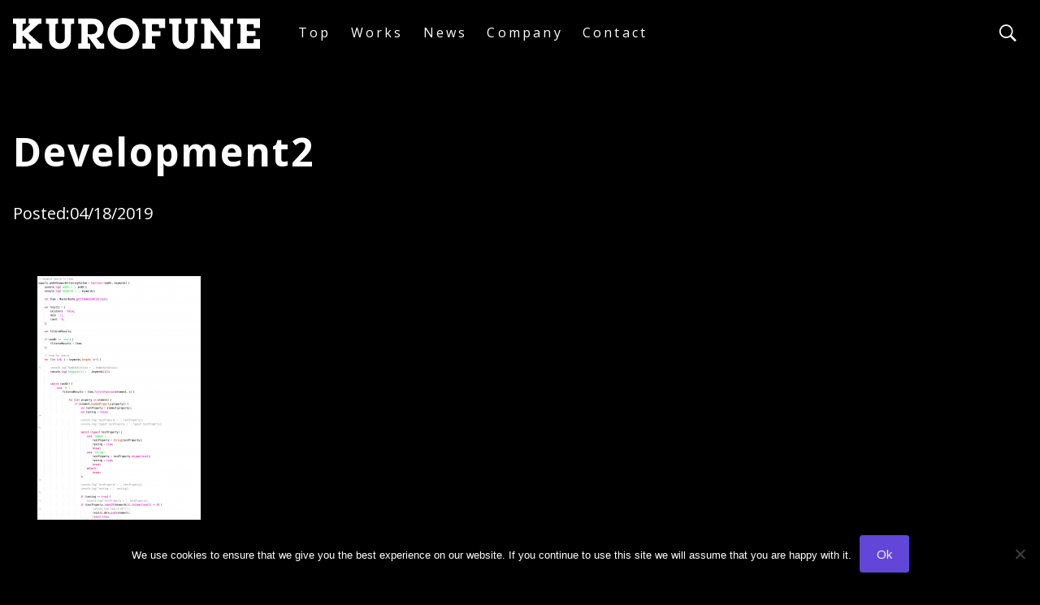

--- FILE ---
content_type: text/css
request_url: https://kurofune.biz/k2022/wp-content/themes/kurofune-child-by-BussinessStartup/style.css?ver=6.9
body_size: 6599
content:
/*
Theme Name:kurofune-child-by-BusinessStartup
Template:business-startup
Version: 1.1.3
*/


/* Overall Font Definition */
body {
	font-weight: 400;
	font-size: 14px/1.7em;
	font-family: -apple-system, BlinkMacSystemFont, "Hiragino Kaku Gothic ProN", Meiryo, sans-serif;
	line-height: 1.75;
}


/*
body {
	font-weight: 400;
	font-size: 14px/1.7em;
	font-family: -apple-system, 'BlinkMacSystemFont', "Open Sans", "Helvetica Neue", Helvetica, Arial, "Hiragino Kaku Gothic ProN", Meiryo, sans-serif;
	line-height: 1.75;
}
*/





::selection {
	background: #FF5722 !important;
}

	





/* Top page: Background Black*/
#page {
	background: black;
	max-width: 100%;
	margin-left: 0;
	margin-right: 0;
}











/* header */
.dark-scheme .primary-bgcolor, .dark-scheme .top-header {
	background-color: black;
}

.site-branding .brand-details {
	padding: 0;
}

.widget-title {
	text-transform: none;
}

.site-header .brand-details {
	display: none;
}


.main-navigation .menu ul > li > a {
	text-transform: none;
	font-size: 16px;
}

.main-navigation .menu ul {
	padding-left: 2rem;
}


.home .main-navigation .menu ul > li > a::selection, .main-navigation .menu ul > li > a:hover, .main-navigation .menu ul > li > a:focus {
	background-color: transparent;
	background: transparent !important;	
	color: #bbb;
}









.wrapper-fluid {
	background-color: rgba(0, 0, 0, 0.8);
}

.home .wrapper-fluid {
	background-color: rgba(0, 0, 0, 0.2);
}




#wp-custom-header-video {
	object-fit: fill;
	transform: scale(1.6);
	position: absolute;
}

.custom-header-media:before {
	background: none;
}

.dark-scheme .primary-bgcolor, .dark-scheme .top-header {
    background-color: rgba(0,0,255,0);
}

body .site .alt-bg {
	background-color: rgba(0,0,255,0);
}

body .main-navigation .menu > ul > li.current-menu-item > a {
	background-color: rgba(0,0,255,0);
}

.wp-custom-header-video-button:hover {
	border-color: #bbb !important;
	color: #bbb !important;
}

.wp-custom-header-video-button:focus{
	border-color: white !important;
	color: white !important;
}



/* Footer */
.site-info .site-copyright {
	text-transform: none;
}





/* loader */
.loader-text-2 {
	color: black;
	text-transform: none;
}








/* Logo */
.site-branding .brand-image {
	width: 320px;
}

.site-branding .custom-logo-link {
	margin-left: 1rem;
	max-width: 320px;
}

@media screen and (max-width: 991px) {
	.site-branding .custom-logo-link {
		width: 160px;
	}
}











/* Knock on, Kick off... */
.custom-header-details {
	padding-left: 1rem;
}

.custom-header-excerpt {
    font-weight: 400;
}

.home .site .site-header .custom-header .custom-header-content .custom-header-details .entry-title, .home .site .widget-block .widget-title-2 {
	font-size: 44px;
}

.custom-header-excerpt {
	font-size: 24px;
}


@media screen and (max-width: 480px) {
	.home .site .site-header .custom-header .custom-header-content .custom-header-details .entry-title, .home .site .widget-block .widget-title-2 {
		font-size: 22px;
	}
}

@media screen and (min-width: 481px) and (max-width: 640px) {
	.home .site .site-header .custom-header .custom-header-content .custom-header-details .entry-title, .home .site .widget-block .widget-title-2 {
		font-size: 26px;
	}
}

@media screen and (min-width: 641px)(max-width: 991px) {
	.home .site .site-header .custom-header .custom-header-content .custom-header-details .entry-title, .home .site .widget-block .widget-title-2 {
		font-size: 30px;
	}
}






@media screen and (max-width: 767px) {
	#masthead .hidden-mobile {
	    display: block;
	    visibility: visible;
	    opacity: 1;
	    font-size: 12px;
	}
}





















/* Be More Entertainment... */
.business_startup_call_to_action_widget .widget-block .wrapper .col-row .col {
	width: 100%;
	padding-left: 1rem;
	padding-right: 1rem;
	text-align: left;
}

.business_startup_call_to_action_widget .widget-block .wrapper .col-row .col .cta-wrapper {
		padding-left: 0;
}

.site.dark-scheme .widget-title-2:after{
	display: none;
}

.widget-title {
	font-weight: 700;
	letter-spacing: 0px;
}







/* !!全体に影響するから注意!!　*/
.wrapper {
	padding-left: 0;
	padding-right: 0;
}

.col-row {
	margin-left: 0;
	margin-right: 0;
}

.custom-background .site-content, .custom-background .wrapper {
	padding-left: 0;
	padding-right: 0;
}











/* Works */
.dark-scheme .feature-block {
	background-color: #101010;
	box-shadow: none;
}

.dark-scheme {
	color: white;
}

.feature-grid-title {
	padding-left: 1rem;
	padding-right: 0;
}

.col {
	padding-left: 0;
	padding-right: 0;
}

.col-half:nth-child(2n+1) {
	clear: none;
}

.col-half {
	width: 33.3%;
}

.feature-icon img {
	height: 20vh;
	width: 20vw;
}

.feature-block {
	text-align: left;
}

.feature-details h3.block-title a {
	font-weight: 600;
	
}



@media screen and (max-width: 991px) {
	.col-half {
		width: 100%;
	}
	
	.feature-icon img {
		height: 20vh;
		width: 100vw;
	}
}

@media screen and (min-width: 992px) {
	.align-wrapper-rtl {
		direction: ltr;
	}
	
	.feature-icon img {
		height: 20vh;
		width: 20vw;
	}
}




/* News */
body .site .alt-bg {
	background-color: rgba(0,0,255,0);
}

body .main-navigation .menu > ul > li.current-menu-item > a {
	background-color: rgba(0,0,255,0);
}

body .site a:hover {
	color: #bbb;
}

.widget-blog .entry-title-medium {
	font-size: 24px;
}





/* Contact "♥" */
.contact-form-wrapper .wpcf7 {
	max-width: 90%;
}

@media screen and (max-width: 991px) {
	.contact-form-wrapper {
		padding: 0;
		margin: 0 0;
	}
}

@media screen and (min-width: 992px) {
	.contact-form-wrapper {
		padding-top: 0;
	}	
}

.contact-form-wrapper input {
	max-width: 100%;
}


.contact-form-wrapper {
	background-color: black !important;
}

body .site input[type="submit"] {
	float: right;
	color: white;
	border-color: #777;
	border: 0.5px solid;
}

body input[type="submit"]:hover, body input[type="submit"]:focus {
    background: rgba(119,119,119,0.5);
}




.scroll-up {
	border-color: #777;
	background: rgba(0,0,0,0.7) !important;
	border: 0.5px solid;
}

.scroll-up:hover {
	background-color: rgba(119,119,119,0.7) !important;
}




/* Company */
dl {
	border: none;
}


/* Page, Blog */
.content-area {
	padding: 1rem;
	margin-top: 2rem;
}

.content-area p {
	margin-bottom: 2em;
}

.nav-previous {
	border-right: 2px solid white;
}

.nav-next {
	border-left: 2px solid white;
}


@media only screen and (min-width: 992px) {
	.site-content #primary {
		-ms-flex: 0 0 100%;
		flex: 0 0 100%;
		max-width: 100%;
	}
}


/* Archive (List of News) */
.twp-content-wrapper {
	border-bottom: none;
}

.dark-scheme .twp-article-wrapper {
	border-color: #555555;
}

.twp-article-wrapper {
	border-bottom: 1px solid white;
}


--- FILE ---
content_type: application/javascript
request_url: https://kurofune.biz/k2022/wp-content/themes/business-startup/assets/twp/js/twp-scroll.js?ver=6.9
body_size: 1179
content:
(function($) {
    $.fn.visible = function(partial) {

        var $t            = $(this),
            $w            = $(window),
            viewTop       = $w.scrollTop(),
            viewBottom    = viewTop + $w.height(),
            _top          = $t.offset().top,
            _bottom       = _top + $t.height(),
            compareTop    = partial === true ? _bottom : _top,
            compareBottom = partial === true ? _top : _bottom;

        return ((compareBottom <= viewBottom) && (compareTop >= viewTop));

    };

    $(window).on('scroll', function() {
        $(".blog .content-area .has-post-thumbnail, .archive .content-area .has-post-thumbnail").each(function(i, el) {
            var el = $(el);
            if (el.visible(true)) {
                el.addClass("now-in-view");
            } else {
                el.removeClass("now-in-view");
            }
        });

    });

    $(document).on('ready', function() {
        $(".blog .content-area .has-post-thumbnail, .archive .content-area .has-post-thumbnail").each(function(i, el) {
            var el = $(el);
            if (el.visible(true)) {
                el.addClass("now-in-view");
            } else {
                el.removeClass("now-in-view");
            }
        });
    });

})(jQuery);



--- FILE ---
content_type: image/svg+xml
request_url: https://kurofune.biz/k2022/wp-content/uploads/2019/04/KUROFUNELogoWhite-W480H60.svg
body_size: 3612
content:
<?xml version="1.0" encoding="utf-8"?>
<svg id="White" xmlns="http://www.w3.org/2000/svg" viewBox="0 0 437.13 56.45"><title>KUROFUNELogoWhite-W480H60</title><path d="M66.58,46.3L50,30.62a1.73,1.73,0,0,1,0-2.55L65.6,13.67a5.57,5.57,0,0,1,3.25-1.27h2.95V3H49v9.41h2.18c1,0,1.26.58,0.52,1.28L39.63,25.09c-0.74.71-1.35,0.45-1.35-.59V14.27a1.87,1.87,0,0,1,1.87-1.87H44V3H21.43v9.41h3.92a1.88,1.88,0,0,1,1.88,1.87V45.71a1.88,1.88,0,0,1-1.87,1.88H21.43V57H44V47.59H40.15a1.87,1.87,0,0,1-1.87-1.87V34.59c0-1,.61-1.29,1.35-0.58L52.53,46.3C53.27,47,53,47.59,52,47.59H49.38V57H72.9V47.59H69.82A5.43,5.43,0,0,1,66.58,46.3Z" transform="translate(-21.43 -1.77)" fill="#fff"/><path d="M108.1,12.41h3a1.87,1.87,0,0,1,1.87,1.87V35c0,1,0,2.71,0,3.75,0,0-.11,3.64-1.78,5.79a8,8,0,0,1-6.47,3,8.15,8.15,0,0,1-6.9-3.51,10.43,10.43,0,0,1-1.39-4.52c0-.28,0-0.57-0.05-0.86,0-1,0-2.66,0-3.66V14.28a1.88,1.88,0,0,1,1.88-1.87h3V3H79.48v9.41h3.85a1.88,1.88,0,0,1,1.88,1.87V38c0,5.45.9,10.05,4.61,14.17,0.25,0.3.52,0.6,0.8,0.88,3.91,3.82,8.81,5,14,5h0c5.35,0,10.48-1.45,14.37-5.49a10.94,10.94,0,0,0,.73-0.84c3.4-4,4.23-8.28,4.23-13.45v-24a1.88,1.88,0,0,1,1.87-1.87h3.86V3H108.1v9.41Z" transform="translate(-21.43 -1.77)" fill="#fff"/><path d="M175.34,46.11l-5.29-6.77c-0.63-.81-0.55-1.51.39-1.8h0c6.93-1.87,11.19-9,11.18-16A18.52,18.52,0,0,0,175.15,7.2a8.79,8.79,0,0,0-.91-0.7c-4-3-8.43-3.51-13.28-3.5H136.78v9.41h3.85a1.87,1.87,0,0,1,1.87,1.87V45.72a1.87,1.87,0,0,1-1.87,1.87h-3.85V57h21.3V47.59h-2.67a1.88,1.88,0,0,1-1.87-1.87V36c0-1,.48-1.17,1.08-0.34l15,21.31h13.12V47.59h-4.39A4.34,4.34,0,0,1,175.34,46.11Zm-8.21-16.92c-0.2.15-.42,0.28-0.63,0.41a14.74,14.74,0,0,1-6,1.59c-1,0-5,.05-5,0.05a1.88,1.88,0,0,1-1.87-1.87V14.87A1.87,1.87,0,0,1,155.42,13h4.65c2.84,0,5.12,0,7.2,1.75a9.07,9.07,0,0,1,3.33,7.15A9.2,9.2,0,0,1,167.13,29.19Z" transform="translate(-21.43 -1.77)" fill="#fff"/><path d="M216.88,1.77A28.23,28.23,0,1,0,245,29.66,28.33,28.33,0,0,0,216.88,1.77Zm-0.22,45.41a17,17,0,0,1-16.92-17.37A17,17,0,1,1,216.66,47.18Z" transform="translate(-21.43 -1.77)" fill="#fff"/><path d="M250.35,12.41h3.93a1.87,1.87,0,0,1,1.87,1.87V45.71a1.87,1.87,0,0,1-1.87,1.88h-3.93V57H273V47.59h-3.92a1.88,1.88,0,0,1-1.87-1.87V36.27a1.88,1.88,0,0,1,1.87-1.87h13.52V25.66H269.06a1.88,1.88,0,0,1-1.87-1.87V14.87A1.88,1.88,0,0,1,269.06,13H278a1.88,1.88,0,0,1,1.87,1.87v5h11V3H250.35v9.41Z" transform="translate(-21.43 -1.77)" fill="#fff"/><path d="M326.27,12.41h3a1.87,1.87,0,0,1,1.87,1.87V35c0,1,0,2.71,0,3.75,0,0-.11,3.64-1.78,5.79a8,8,0,0,1-6.47,3,8.12,8.12,0,0,1-6.9-3.51,10.34,10.34,0,0,1-1.39-4.56c0-.23,0-0.48-0.05-0.71v0c0-1,0-24.51,0-24.51a1.87,1.87,0,0,1,1.87-1.87h3V3h-21.6v9.41h3.85a1.87,1.87,0,0,1,1.88,1.87V38c0,5.45.91,10.05,4.62,14.17,0.25,0.3.52,0.6,0.8,0.88,3.89,3.81,8.78,5,14,5h0c5.35,0,10.48-1.44,14.38-5.49a10.94,10.94,0,0,0,.73-0.84c3.39-4,4.23-8.28,4.23-13.45v-24A1.87,1.87,0,0,1,344,12.41h3.85V3h-21.6v9.41Z" transform="translate(-21.43 -1.77)" fill="#fff"/><path d="M388.73,12.41h3.93a1.87,1.87,0,0,1,1.87,1.88V35.65c0,1-.48,1.19-1.08.34l-11.2-15.73L371.06,4.52,370,3H354.4v9.41h3.84a1.88,1.88,0,0,1,1.87,1.88V45.72a1.87,1.87,0,0,1-1.87,1.87H354.4V57H377V47.59H373a1.87,1.87,0,0,1-1.87-1.87V24.93c0-1,.49-1.19,1.09-0.34L395.42,57h10.15V14.28a1.88,1.88,0,0,1,1.87-1.87h3.85V3H388.73v9.41Z" transform="translate(-21.43 -1.77)" fill="#fff"/><path d="M437,13h8.62a1.88,1.88,0,0,1,1.87,1.88v5h11V3H418.32v9.41h3.92a1.88,1.88,0,0,1,1.88,1.87V45.72a1.88,1.88,0,0,1-1.87,1.87h-3.92V57h40.25V40h-11v5.34a1.87,1.87,0,0,1-1.87,1.87H437a1.88,1.88,0,0,1-1.87-1.87V36A1.88,1.88,0,0,1,437,34.1h13.59V25.29H437a1.88,1.88,0,0,1-1.87-1.87V14.88A1.89,1.89,0,0,1,437,13Z" transform="translate(-21.43 -1.77)" fill="#fff"/></svg>